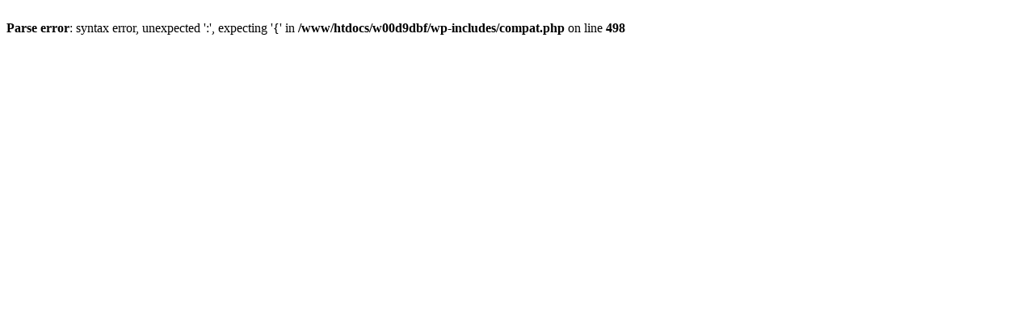

--- FILE ---
content_type: text/html
request_url: http://dorotheabaltzer.de/?page_id=340
body_size: 165
content:
<br />
<b>Parse error</b>:  syntax error, unexpected ':', expecting '{' in <b>/www/htdocs/w00d9dbf/wp-includes/compat.php</b> on line <b>498</b><br />
